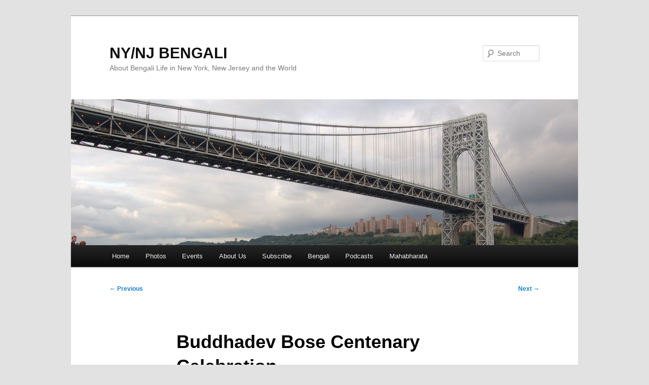

--- FILE ---
content_type: text/html; charset=UTF-8
request_url: https://nynjbengali.com/buddhadev-bose-centenary-celebration/
body_size: 5617
content:
<!DOCTYPE html>
<html lang="en-US">
<head>
<meta charset="UTF-8" />
<meta name="viewport" content="width=device-width, initial-scale=1.0" />
<title>
Buddhadev Bose Centenary Celebration | NY/NJ BENGALI	</title>
<link rel="profile" href="https://gmpg.org/xfn/11" />
<link rel="stylesheet" type="text/css" media="all" href="https://nynjbengali.com/wp-content/themes/twentyeleven/style.css?ver=20251202" />
<link rel="pingback" href="https://nynjbengali.com/xmlrpc.php">
<meta name='robots' content='max-image-preview:large' />
<link rel='dns-prefetch' href='//s.w.org' />
		<script type="text/javascript">
			window._wpemojiSettings = {"baseUrl":"https:\/\/s.w.org\/images\/core\/emoji\/13.1.0\/72x72\/","ext":".png","svgUrl":"https:\/\/s.w.org\/images\/core\/emoji\/13.1.0\/svg\/","svgExt":".svg","source":{"concatemoji":"https:\/\/nynjbengali.com\/wp-includes\/js\/wp-emoji-release.min.js?ver=5.8.12"}};
			!function(e,a,t){var n,r,o,i=a.createElement("canvas"),p=i.getContext&&i.getContext("2d");function s(e,t){var a=String.fromCharCode;p.clearRect(0,0,i.width,i.height),p.fillText(a.apply(this,e),0,0);e=i.toDataURL();return p.clearRect(0,0,i.width,i.height),p.fillText(a.apply(this,t),0,0),e===i.toDataURL()}function c(e){var t=a.createElement("script");t.src=e,t.defer=t.type="text/javascript",a.getElementsByTagName("head")[0].appendChild(t)}for(o=Array("flag","emoji"),t.supports={everything:!0,everythingExceptFlag:!0},r=0;r<o.length;r++)t.supports[o[r]]=function(e){if(!p||!p.fillText)return!1;switch(p.textBaseline="top",p.font="600 32px Arial",e){case"flag":return s([127987,65039,8205,9895,65039],[127987,65039,8203,9895,65039])?!1:!s([55356,56826,55356,56819],[55356,56826,8203,55356,56819])&&!s([55356,57332,56128,56423,56128,56418,56128,56421,56128,56430,56128,56423,56128,56447],[55356,57332,8203,56128,56423,8203,56128,56418,8203,56128,56421,8203,56128,56430,8203,56128,56423,8203,56128,56447]);case"emoji":return!s([10084,65039,8205,55357,56613],[10084,65039,8203,55357,56613])}return!1}(o[r]),t.supports.everything=t.supports.everything&&t.supports[o[r]],"flag"!==o[r]&&(t.supports.everythingExceptFlag=t.supports.everythingExceptFlag&&t.supports[o[r]]);t.supports.everythingExceptFlag=t.supports.everythingExceptFlag&&!t.supports.flag,t.DOMReady=!1,t.readyCallback=function(){t.DOMReady=!0},t.supports.everything||(n=function(){t.readyCallback()},a.addEventListener?(a.addEventListener("DOMContentLoaded",n,!1),e.addEventListener("load",n,!1)):(e.attachEvent("onload",n),a.attachEvent("onreadystatechange",function(){"complete"===a.readyState&&t.readyCallback()})),(n=t.source||{}).concatemoji?c(n.concatemoji):n.wpemoji&&n.twemoji&&(c(n.twemoji),c(n.wpemoji)))}(window,document,window._wpemojiSettings);
		</script>
		<style type="text/css">
img.wp-smiley,
img.emoji {
	display: inline !important;
	border: none !important;
	box-shadow: none !important;
	height: 1em !important;
	width: 1em !important;
	margin: 0 .07em !important;
	vertical-align: -0.1em !important;
	background: none !important;
	padding: 0 !important;
}
</style>
	<link rel='stylesheet' id='wp-block-library-css'  href='https://nynjbengali.com/wp-includes/css/dist/block-library/style.min.css?ver=5.8.12' type='text/css' media='all' />
<style id='wp-block-library-theme-inline-css' type='text/css'>
#start-resizable-editor-section{display:none}.wp-block-audio figcaption{color:#555;font-size:13px;text-align:center}.is-dark-theme .wp-block-audio figcaption{color:hsla(0,0%,100%,.65)}.wp-block-code{font-family:Menlo,Consolas,monaco,monospace;color:#1e1e1e;padding:.8em 1em;border:1px solid #ddd;border-radius:4px}.wp-block-embed figcaption{color:#555;font-size:13px;text-align:center}.is-dark-theme .wp-block-embed figcaption{color:hsla(0,0%,100%,.65)}.blocks-gallery-caption{color:#555;font-size:13px;text-align:center}.is-dark-theme .blocks-gallery-caption{color:hsla(0,0%,100%,.65)}.wp-block-image figcaption{color:#555;font-size:13px;text-align:center}.is-dark-theme .wp-block-image figcaption{color:hsla(0,0%,100%,.65)}.wp-block-pullquote{border-top:4px solid;border-bottom:4px solid;margin-bottom:1.75em;color:currentColor}.wp-block-pullquote__citation,.wp-block-pullquote cite,.wp-block-pullquote footer{color:currentColor;text-transform:uppercase;font-size:.8125em;font-style:normal}.wp-block-quote{border-left:.25em solid;margin:0 0 1.75em;padding-left:1em}.wp-block-quote cite,.wp-block-quote footer{color:currentColor;font-size:.8125em;position:relative;font-style:normal}.wp-block-quote.has-text-align-right{border-left:none;border-right:.25em solid;padding-left:0;padding-right:1em}.wp-block-quote.has-text-align-center{border:none;padding-left:0}.wp-block-quote.is-large,.wp-block-quote.is-style-large{border:none}.wp-block-search .wp-block-search__label{font-weight:700}.wp-block-group.has-background{padding:1.25em 2.375em;margin-top:0;margin-bottom:0}.wp-block-separator{border:none;border-bottom:2px solid;margin-left:auto;margin-right:auto;opacity:.4}.wp-block-separator:not(.is-style-wide):not(.is-style-dots){width:100px}.wp-block-separator.has-background:not(.is-style-dots){border-bottom:none;height:1px}.wp-block-separator.has-background:not(.is-style-wide):not(.is-style-dots){height:2px}.wp-block-table thead{border-bottom:3px solid}.wp-block-table tfoot{border-top:3px solid}.wp-block-table td,.wp-block-table th{padding:.5em;border:1px solid;word-break:normal}.wp-block-table figcaption{color:#555;font-size:13px;text-align:center}.is-dark-theme .wp-block-table figcaption{color:hsla(0,0%,100%,.65)}.wp-block-video figcaption{color:#555;font-size:13px;text-align:center}.is-dark-theme .wp-block-video figcaption{color:hsla(0,0%,100%,.65)}.wp-block-template-part.has-background{padding:1.25em 2.375em;margin-top:0;margin-bottom:0}#end-resizable-editor-section{display:none}
</style>
<style id='powerpress-player-block-style-inline-css' type='text/css'>


</style>
<link rel='stylesheet' id='twentyeleven-block-style-css'  href='https://nynjbengali.com/wp-content/themes/twentyeleven/blocks.css?ver=20240703' type='text/css' media='all' />
<link rel="https://api.w.org/" href="https://nynjbengali.com/wp-json/" /><link rel="alternate" type="application/json" href="https://nynjbengali.com/wp-json/wp/v2/posts/255" /><link rel="EditURI" type="application/rsd+xml" title="RSD" href="https://nynjbengali.com/xmlrpc.php?rsd" />
<link rel="wlwmanifest" type="application/wlwmanifest+xml" href="https://nynjbengali.com/wp-includes/wlwmanifest.xml" /> 
<meta name="generator" content="WordPress 5.8.12" />
<link rel="canonical" href="https://nynjbengali.com/buddhadev-bose-centenary-celebration/" />
<link rel='shortlink' href='https://nynjbengali.com/?p=255' />
<link rel="alternate" type="application/json+oembed" href="https://nynjbengali.com/wp-json/oembed/1.0/embed?url=https%3A%2F%2Fnynjbengali.com%2Fbuddhadev-bose-centenary-celebration%2F" />
<link rel="alternate" type="text/xml+oembed" href="https://nynjbengali.com/wp-json/oembed/1.0/embed?url=https%3A%2F%2Fnynjbengali.com%2Fbuddhadev-bose-centenary-celebration%2F&#038;format=xml" />
            <script type="text/javascript"><!--
                                function powerpress_pinw(pinw_url){window.open(pinw_url, 'PowerPressPlayer','toolbar=0,status=0,resizable=1,width=460,height=320');	return false;}
                //-->

                // tabnab protection
                window.addEventListener('load', function () {
                    // make all links have rel="noopener noreferrer"
                    document.querySelectorAll('a[target="_blank"]').forEach(link => {
                        link.setAttribute('rel', 'noopener noreferrer');
                    });
                });
            </script>
            <style type="text/css">.recentcomments a{display:inline !important;padding:0 !important;margin:0 !important;}</style></head>

<body class="post-template-default single single-post postid-255 single-format-standard wp-embed-responsive single-author singular two-column right-sidebar">
<div class="skip-link"><a class="assistive-text" href="#content">Skip to primary content</a></div><div id="page" class="hfeed">
	<header id="branding">
			<hgroup>
									<h1 id="site-title"><span><a href="https://nynjbengali.com/" rel="home" >NY/NJ BENGALI</a></span></h1>
										<h2 id="site-description">About Bengali Life in New York, New Jersey and the World</h2>
							</hgroup>

						<a href="https://nynjbengali.com/" rel="home" >
				<img src="https://nynjbengali.com/wp-content/uploads/2012/04/cropped-DSC_0716.jpg" width="1000" height="288" alt="NY/NJ BENGALI" srcset="https://nynjbengali.com/wp-content/uploads/2012/04/cropped-DSC_0716.jpg 1000w, https://nynjbengali.com/wp-content/uploads/2012/04/cropped-DSC_0716-300x86.jpg 300w, https://nynjbengali.com/wp-content/uploads/2012/04/cropped-DSC_0716-500x144.jpg 500w" sizes="(max-width: 1000px) 100vw, 1000px" />			</a>
			
									<form method="get" id="searchform" action="https://nynjbengali.com/">
		<label for="s" class="assistive-text">Search</label>
		<input type="text" class="field" name="s" id="s" placeholder="Search" />
		<input type="submit" class="submit" name="submit" id="searchsubmit" value="Search" />
	</form>
			
			<nav id="access">
				<h3 class="assistive-text">Main menu</h3>
				<div class="menu-menu-container"><ul id="menu-menu" class="menu"><li id="menu-item-1130" class="menu-item menu-item-type-custom menu-item-object-custom menu-item-home menu-item-1130"><a href="http://nynjbengali.com/">Home</a></li>
<li id="menu-item-1123" class="menu-item menu-item-type-post_type menu-item-object-page menu-item-1123"><a href="https://nynjbengali.com/photos/">Photos</a></li>
<li id="menu-item-1124" class="menu-item menu-item-type-post_type menu-item-object-page menu-item-1124"><a href="https://nynjbengali.com/events/">Events</a></li>
<li id="menu-item-1125" class="menu-item menu-item-type-post_type menu-item-object-page menu-item-1125"><a href="https://nynjbengali.com/about-us/">About Us</a></li>
<li id="menu-item-1126" class="menu-item menu-item-type-post_type menu-item-object-page menu-item-1126"><a href="https://nynjbengali.com/subscribe/">Subscribe</a></li>
<li id="menu-item-1127" class="menu-item menu-item-type-taxonomy menu-item-object-category menu-item-1127"><a href="https://nynjbengali.com/category/bengali/">Bengali</a></li>
<li id="menu-item-1209" class="menu-item menu-item-type-post_type menu-item-object-page menu-item-1209"><a href="https://nynjbengali.com/podcasts/">Podcasts</a></li>
<li id="menu-item-1259" class="menu-item menu-item-type-post_type menu-item-object-page menu-item-1259"><a href="https://nynjbengali.com/mahabharata-2/">Mahabharata</a></li>
</ul></div>			</nav><!-- #access -->
	</header><!-- #branding -->


	<div id="main">

		<div id="primary">
			<div id="content" role="main">

				
					<nav id="nav-single">
						<h3 class="assistive-text">Post navigation</h3>
						<span class="nav-previous"><a href="https://nynjbengali.com/sitar-and-vocal-classical-music/" rel="prev"><span class="meta-nav">&larr;</span> Previous</a></span>
						<span class="nav-next"><a href="https://nynjbengali.com/obama-wins/" rel="next">Next <span class="meta-nav">&rarr;</span></a></span>
					</nav><!-- #nav-single -->

					
<article id="post-255" class="post-255 post type-post status-publish format-standard hentry category-events">
	<header class="entry-header">
		<h1 class="entry-title">Buddhadev Bose Centenary Celebration</h1>

				<div class="entry-meta">
			<span class="sep">Posted on </span><a href="https://nynjbengali.com/buddhadev-bose-centenary-celebration/" title="1:05 pm" rel="bookmark"><time class="entry-date" datetime="2008-11-03T13:05:52-05:00">November 3, 2008</time></a><span class="by-author"> <span class="sep"> by </span> <span class="author vcard"><a class="url fn n" href="https://nynjbengali.com/author/sudipta/" title="View all posts by sudipta" rel="author">sudipta</a></span></span>		</div><!-- .entry-meta -->
			</header><!-- .entry-header -->

	<div class="entry-content">
		<p>Cultural Association of Bengal presents<br />
Heritage<br />
A Centenary Celebration of Buddhadev Bose&#8217;s Literary Works</p>
<p>On August 16, 2008<br />
Edison Valley Playhouse, 2196 Oak Tree Road, Edison, NJ</p>
<p>3-4:00PM- Poetry Reading &#038; Seminar on Buddhadev Bose’s Literary Works<br />
4:30-5:30PM- A Play “Satya Sondho</p>
<p>Admission: $5 (including snacks)<br />
Contact: 908-507-5998, 347-612-6111, 908-281-7438, 732-241-7060, 201-602-4291</p>
			</div><!-- .entry-content -->

	<footer class="entry-meta">
		This entry was posted in <a href="https://nynjbengali.com/category/events/" rel="category tag">Events</a> by <a href="https://nynjbengali.com/author/sudipta/">sudipta</a>. Bookmark the <a href="https://nynjbengali.com/buddhadev-bose-centenary-celebration/" title="Permalink to Buddhadev Bose Centenary Celebration" rel="bookmark">permalink</a>.
		
			</footer><!-- .entry-meta -->
</article><!-- #post-255 -->

						<div id="comments">
	
	
	
		<div id="respond" class="comment-respond">
		<h3 id="reply-title" class="comment-reply-title">Leave a Reply <small><a rel="nofollow" id="cancel-comment-reply-link" href="/buddhadev-bose-centenary-celebration/#respond" style="display:none;">Cancel reply</a></small></h3><form action="https://nynjbengali.com/wp-comments-post.php" method="post" id="commentform" class="comment-form"><p class="comment-notes"><span id="email-notes">Your email address will not be published.</span> Required fields are marked <span class="required">*</span></p><p class="comment-form-comment"><label for="comment">Comment</label> <textarea id="comment" name="comment" cols="45" rows="8" maxlength="65525" required="required"></textarea></p><p class="comment-form-author"><label for="author">Name <span class="required">*</span></label> <input id="author" name="author" type="text" value="" size="30" maxlength="245" required='required' /></p>
<p class="comment-form-email"><label for="email">Email <span class="required">*</span></label> <input id="email" name="email" type="text" value="" size="30" maxlength="100" aria-describedby="email-notes" required='required' /></p>
<p class="comment-form-url"><label for="url">Website</label> <input id="url" name="url" type="text" value="" size="30" maxlength="200" /></p>
<p class="comment-form-cookies-consent"><input id="wp-comment-cookies-consent" name="wp-comment-cookies-consent" type="checkbox" value="yes" /> <label for="wp-comment-cookies-consent">Save my name, email, and website in this browser for the next time I comment.</label></p>
<p class="form-submit"><input name="submit" type="submit" id="submit" class="submit" value="Post Comment" /> <input type='hidden' name='comment_post_ID' value='255' id='comment_post_ID' />
<input type='hidden' name='comment_parent' id='comment_parent' value='0' />
</p><p style="display: none;"><input type="hidden" id="akismet_comment_nonce" name="akismet_comment_nonce" value="8defffdf8c" /></p><p style="display: none !important;" class="akismet-fields-container" data-prefix="ak_"><label>&#916;<textarea name="ak_hp_textarea" cols="45" rows="8" maxlength="100"></textarea></label><input type="hidden" id="ak_js_1" name="ak_js" value="14"/><script>document.getElementById( "ak_js_1" ).setAttribute( "value", ( new Date() ).getTime() );</script></p></form>	</div><!-- #respond -->
	<p class="akismet_comment_form_privacy_notice">This site uses Akismet to reduce spam. <a href="https://akismet.com/privacy/" target="_blank" rel="nofollow noopener">Learn how your comment data is processed.</a></p>
</div><!-- #comments -->

				
			</div><!-- #content -->
		</div><!-- #primary -->


	</div><!-- #main -->

	<footer id="colophon">

			
<div id="supplementary" class="one">
		<div id="first" class="widget-area" role="complementary">
		<aside id="text-5" class="widget widget_text"><h3 class="widget-title">Footer</h3>			<div class="textwidget"><script type="text/javascript"><!--
google_ad_client = "ca-pub-8294975955889638";
/* Adsense_Leader */
google_ad_slot = "1034920695";
google_ad_width = 728;
google_ad_height = 90;
//-->
</script>
<script type="text/javascript"
src="http://pagead2.googlesyndication.com/pagead/show_ads.js">
</script></div>
		</aside>	</div><!-- #first .widget-area -->
	
	
	</div><!-- #supplementary -->

			<div id="site-generator">
												<a href="https://wordpress.org/" class="imprint" title="Semantic Personal Publishing Platform">
					Proudly powered by WordPress				</a>
			</div>
	</footer><!-- #colophon -->
</div><!-- #page -->

<script type='text/javascript' src='https://nynjbengali.com/wp-includes/js/comment-reply.min.js?ver=5.8.12' id='comment-reply-js'></script>
<script type='text/javascript' src='https://nynjbengali.com/wp-includes/js/wp-embed.min.js?ver=5.8.12' id='wp-embed-js'></script>
<script defer type='text/javascript' src='https://nynjbengali.com/wp-content/plugins/akismet/_inc/akismet-frontend.js?ver=1704855122' id='akismet-frontend-js'></script>

</body>
</html>
